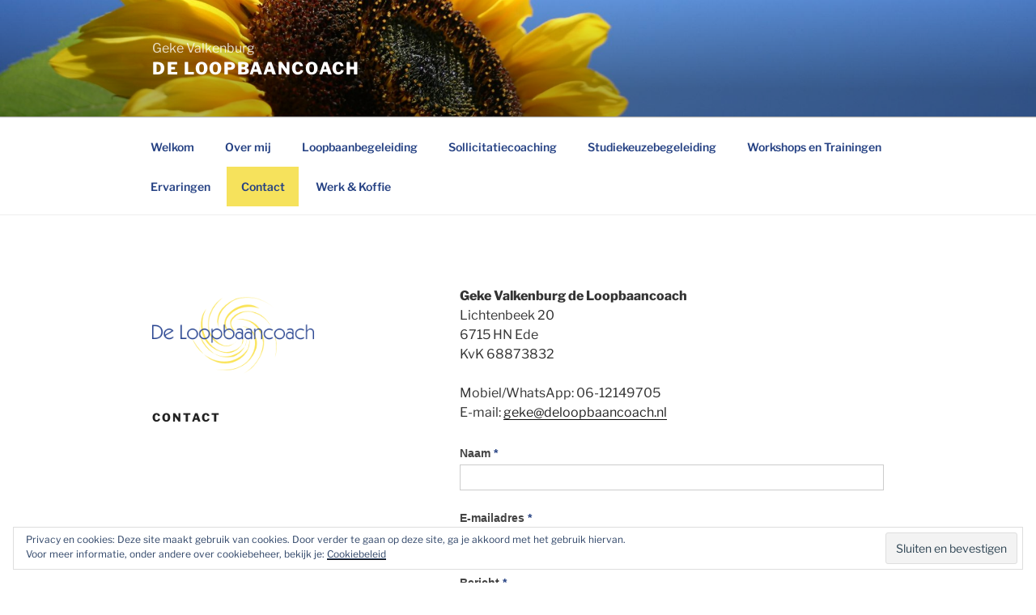

--- FILE ---
content_type: text/css
request_url: https://www.deloopbaancoach.nl/wp-content/themes/deloopbaancoach/style.css?ver=20230328
body_size: 95
content:
/*
 Theme Name:     De Loopbaancoach Theme
 Theme URI:      https://www.quatromedia.nl
 Description:    De Loopbaancoach Theme
 Author:         Quatro media
 Author URI:     https://www.quatromedia.nl
 Template:       twentyseventeen
 Version:        1.1.1
*/

@import url("../twentyseventeen/style.css");
 
/* =Theme customization starts here
------------------------------------------------------- */
